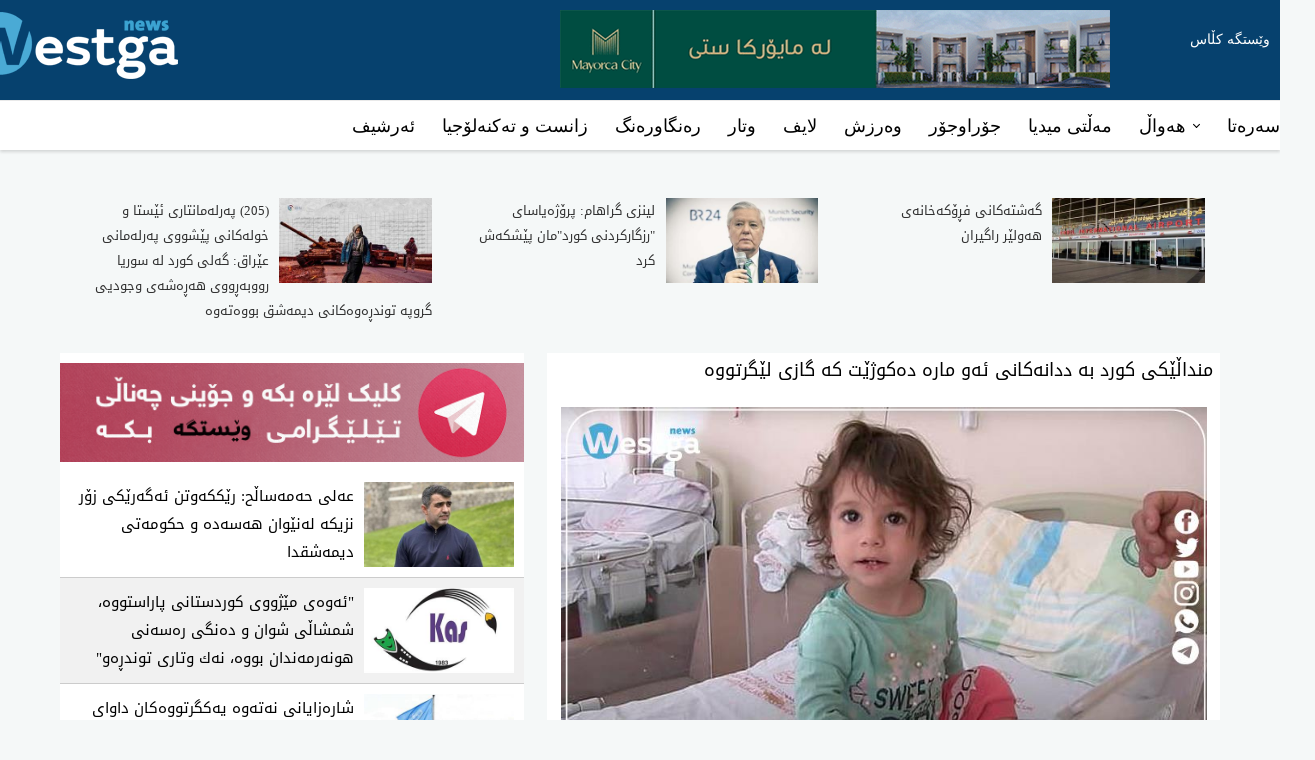

--- FILE ---
content_type: text/html; charset=utf-8
request_url: https://westganews.net/dreja.aspx?=hewal&jmara=116395&Jor=1
body_size: 13629
content:
<!DOCTYPE html PUBLIC "-//W3C//DTD XHTML 1.0 Transitional//EN" "http://www.w3.org/TR/xhtml1/DTD/xhtml1-transitional.dtd">
<html xmlns="http://www.w3.org/1999/xhtml">


<head>
    


<title>منداڵێکی کورد بە ددانەکانی ئەو مارە دەکوژێت کە گازی لێگرتووە </title>
<meta property="og:image" content="https://www.westganews.net/imgnews/15820222322800_olmslm1l.jpg" />
<meta property="og:image:url" content="https://www.westganews.net/imgnews/15820222322800_olmslm1l.jpg" />
<meta property="og:title" content="منداڵێکی کورد بە ددانەکانی ئەو مارە دەکوژێت کە گازی لێگرتووە " />
<meta property="og:site_name" content="westganews.net" />
<meta property="og:url" content="https://www.westganews.net/dreja.aspx?=hewal&jmara=116395&Jor=1" />
<meta property="og:description" content="westga news" />
<meta property="fb:admins" content="araz.westga.net" />
     <meta name="twitter:image:src" content="https://www.westganews.net/imgnews/15820222322800_olmslm1l.jpg"/>
    <meta name="twitter:title" content='منداڵێکی کورد بە ددانەکانی ئەو مارە دەکوژێت کە گازی لێگرتووە '/>
<meta property="og:image:width" content="660"/> 
<meta property="og:image:height" content="405"/> 

    

            <meta content="text/html; charset=utf-8" http-equiv="Content-Type" />
    <meta content="initial-scale=1.0, width=device-width, maximum-scale=1.0, user-scalable=no" name="viewport" />
    <script src="https://code.jquery.com/jquery-latest.min.js" type="text/javascript"></script>
    <meta name="alexaVerifyID" content="W4k211VOVGrlgEB7dR_jkVQutYE" />
        <link href="img/favicon.png" rel="shortcut icon" type="image/x-icon" />
                <link href="StyleSheet33.css" rel="stylesheet" type="text/css" />


    <script src="https://westganews.net/style/script.js" type="text/javascript"></script>
<!-- Start Alexa Certify Javascript -->
<script type="text/javascript">
_atrk_opts = { atrk_acct:"JJ8Pm1aMp4Z3uG", domain:"westganews.net",dynamic: true};
(function() { var as = document.createElement('script'); as.type = 'text/javascript'; as.async = true; as.src = "https://certify-js.alexametrics.com/atrk.js"; var s = document.getElementsByTagName('script')[0];s.parentNode.insertBefore(as, s); })();
</script>
<noscript><img src="https://certify.alexametrics.com/atrk.gif?account=JJ8Pm1aMp4Z3uG" style="display:none" height="1" width="1" alt="" /></noscript>
<!-- End Alexa Certify Javascript -->  
   <!-- Global site tag (gtag.js) - Google Analytics -->
<script async src="https://www.googletagmanager.com/gtag/js?id=UA-67414694-2"></script>
<script>
  window.dataLayer = window.dataLayer || [];
  function gtag(){dataLayer.push(arguments);}
  gtag('js', new Date());

  gtag('config', 'UA-67414694-2');
</script>

    <style type="text/css">
        @font-face {
            font-family: 'Droid1';
            font-style: normal;
            font-weight: 400;
            src: url(ff/DroidNaskh-Regular.eot);
            src: url(ff/DroidNaskh-Regular.eot?#iefix) format('embedded-opentype'), url(ff/DroidNaskh-Regular.woff2) format('woff2'), url(ff/DroidNaskh-Regular.woff) format('woff'), url(ff/DroidNaskh-Regular.ttf) format('truetype');
        }

        @font-face {
            font-family: 'Droid2';
            font-style: normal;
            font-weight: 700;
            src: url(ff/DroidNaskh-Bold.eot);
            src: url(ff/DroidNaskh-Bold.eot?#iefix) format('embedded-opentype'), url(ff/DroidNaskh-Bold.woff2) format('woff2'), url(ff/DroidNaskh-Bold.woff) format('woff'), url(ff/DroidNaskh-Bold.ttf) format('truetype');
        }


        @font-face {
            font-family: "west1";
            src: url('new/lvin-Reg.eot');
            src: url('new/lvin-Reg.eot?#iefix') format('embedded-opentype'), url('new/lvin-Reg.svg#NRT Reg') format('svg'), url('new/lvin-Reg.woff') format('woff'), url('new/lvin-Reg.ttf') format('truetype');
            font-weight: normal;
            font-style: normal;
        }

        @font-face {
            font-family: "west2";
            src: url('new/lvin-Bd.eot');
            src: url('new/lvin-Bd.eot?#iefix') format('embedded-opentype'), url('new/lvin-Bd.svg#NRT Bold') format('svg'), url('new/lvin-Bd.woff') format('woff'), url('new/lvin-Bd.ttf') format('truetype');
            font-weight: normal;
            font-style: normal;
        }


        @font-face {
            font-family: 'west3';
            font-style: normal;
            font-weight: 400;
            src: url(new2/DroidKufi-Regular.eot);
            src: url(new2/DroidKufi-Regular.eot?#iefix) format('embedded-opentype'), url(new2/DroidKufi-Regular.woff2) format('woff2'), url(new2/DroidKufi-Regular.woff) format('woff'), url(new2/DroidKufi-Regular.ttf) format('truetype');
        }

        @font-face {
            font-family: 'west4';
            font-style: normal;
            font-weight: 700;
            src: url(new2/DroidKufi-Bold.eot);
            src: url(new2/DroidKufi-Bold.eot?#iefix) format('embedded-opentype'), url(new2/DroidKufi-Bold.woff2) format('woff2'), url(new2/DroidKufi-Bold.woff) format('woff'), url(new2/DroidKufi-Bold.ttf) format('truetype');
        }


        .BB {
            display:none;
           
        }

body {
    margin: 0;
    padding: 0;
    font-family: wisha3;
    font-weight: 400;
    font-style: normal;
    direction: rtl;
    background-color: #f5f8f8
}

        h1, h2, h3, h4, h5, h6, p {
            margin: 0px;
            padding: 0px;
        }
                 a:link    {text-decoration:none;}
a:visited {text-decoration:none;}
 a:hover   {text-decoration:none;}

        ul, ol, li {
            list-style: none;
            margin: 0px;
            padding: 0px;
        }

        .clearfix {
            clear: both;
        }

     
.top {
    display: block;
    height: 150px;
    position: relative;
    z-index: 2;
    background:#fff;
    box-shadow: 0 2px 3px rgba(0,0,0,.14);
}

.topc {
    display: block;
    height: 100px;
    border-bottom: 1px solid #e9e9e9;
     background:#06416e;
}

.logo {
    height: 77px;
    padding-top: 7px;
    text-align: left;
    float:left;
}

    .logo img {
        width: 100%
    }

.nav {
    position: absolute;
    right: 0;
    top: 25px;
    width: 100px;
    float:right;
    
}

    .nav a {
        font-weight: 400;
        font-size: 14px;
        line-height: 30px;
        text-align: right;
        color: #fff;
        padding-right: 10px;
        font-family: wisha3
    }

.wrapper {
    width: 1315px;
    margin: 0 auto;
    position: relative
}

.content {
    width: 1315px;
    margin: 0 auto;
    position: relative
}
 .rekk1{
   float:right;
width: 49%;
}
.rekk2{
   float:left;
width: 49%;
}

        .REKLAM {
        float:right;
             padding-top:10px;
             padding-right:170px;
        }

.mam{
margin:15px auto;padding:0;width:1160px
}


        .base_outer {
            width:1100px;margin:0 auto;padding:0
        }
        .breaking_news .item .news_type{padding:0 20px;background:#000;color:#ff0;float:right}.breaking_news .item a{padding:0 20px;text-shadow:1px 1px 1px #dcdbd7;direction:rtl}
       .breaking_news .item{height:40px;overflow:hidden;margin-bottom:10px;background:#ff0;border-radius:5px;-moz-border-radius:5px;-webkit-border-radius:5px;direction:rtl;text-align:right}
       .breaking_news .item span,    .breaking_news .item a{display:inline-block;line-height:40px;font-weight:700;font-size:22px;font-family:"Roboto Condensed","Trebuchet MS",Helvetica;direction:rtl;float:right
        }
           .blink,blink{animation:blink 1s steps(5,start) infinite;-webkit-animation:blink 1s steps(5,start) infinite}@keyframes blink{to{visibility:hidden}}@-webkit-keyframes blink{to{visibility:hidden}}                                                                
                                       






                          .REKLAM2 {
            float:none;
            margin-top:10px;
            width:100%;
            display:none;
            
        }

.REKLAM2 img {
            float:none;
            margin-top:10px;
            width:100%;
            display:none;

            
        }

.rekkz{            float:none;
            margin-top:10px;
            width:100%;
            }

.rekkz img {
          margin-bottom:10px;
          
            width:100%;}

     

        .main {
            width: 1160px;
            margin: 0 auto;
            padding: 0;
        }

        .Left {
            width: 40%;
            float: left;
            background-color: #fff;
            margin-top: 15px;
        }

        .Right {
            width: 58%;
            float: right;
            background-color: #fff;
            margin-top: 15px;
        }
            .Right img {
                width:98%;
                margin-right:1%;
            }

        .wtar-content {
            display: block;
        }

            .wtar-content li {
                width: 100%;
                padding: 10px 0px;
                border-bottom: 1px #cccccc solid;
                vertical-align: top;
                height: 85px;
            }

                .wtar-content li img {
                    float: right;
                    margin-right: 10px;
                    width: 150px;
                    height: 85px;
                    border: 0px;
                }

                .wtar-content li h2 {
                    font-family: west3;
                    font-weight: normal;
                    display: block;
                    font-size: 11pt;
                    margin-left: 3px;
                    margin-right: 170px;
                }

                .wtar-content li a {
                    color: #000;
                    text-decoration: none;
                }

                    .wtar-content li a:hover {
                        color: #000;
                    }

                .wtar-content li:last-child {
                    border-bottom: 1px #cccccc solid;
                }

        li.ut {
            background-color: #f1f1f1;
        }

        .news {
            width: 98%;
            vertical-align: top;
            display: block;
            padding: 1%;
        }

            .news span {
                background-color: #bf0a30;
                padding: 2px 10px;
                color: white;
                font-size: 12px;
            }

        .news-1 {
            width: 100%;
            position: relative;
        }

            .news-1 img {
                width: 100%;
                border: 0px;
            }

            .news-1 div {
                position: absolute;
                bottom: 0px;
                width: 100%;
                background-image: url('bgdot1.png');
            }

                .news-1 div h2 {
                    width: 96%;
                    padding: 2%;
                    font-family: 'west3';
                    font-weight: normal;
                }

            .news-1 p {
                margin: 20px 0px 0px 0px;
                font-size: 14px;
                color: #666;
                line-height: 26px;
            }

            .news-1 a {
                color: #fff;
            }

                .news-1 a:hover {
                    color: #000;
                }

        .manshet2 {
            display: block;
            margin-bottom: 20px;
        }

            .manshet2 ul {
                display: block;
                margin-top: 1px;
            }

                .manshet2 ul li {
                    display: inline-block;
                    float: right;
                    width: 48%;
                    margin-left: 1%;
                    margin-right: 1%;
                    margin-bottom: 10px;
                }

                    .manshet2 ul li img {
                        display: block;
                        width: 100%;
                        border: 0px;
                    }

                    .manshet2 ul li h2 {
                        font-size: 10pt;
                        font-family: west3;
                        font-weight: normal;
                        line-height: 24px;
                        background-color: #eeeeee;
                        height: 50px;
                    }

                    .manshet2 ul li a {
                        color: #333;
                        text-decoration: none;
                    }

                        .manshet2 ul li a:hover {
                            color: #b60100;
                        }

                    .manshet2 ul li h2 span {
                        margin-top: 5px;
                        margin-right: 5px;
                    }


.REKLAM3{
width: 1160px;
	margin: 20px auto;
}



.manshet3m {
	width: 1100px;
	margin: 0px auto;
      padding:0;
      height:110px
}
.manshet3mm ul {
	display: block;
}
.manshet3m ul li {
	display: inline-block;
	float: right;
	width: 31%;
	
	height: 76px;
	margin-left: 15px;
	padding-left: 10px;
    text-decoration:none
}
.manshet3m ul li:last-child {
	border: 0px;
}
.manshet3m ul li img {
	width: 350px;
	height: 100px;
	border: 0px;
	float: right;
	margin-left: 10px;
}
.manshet3m ul li h2 {
	font-size: 12px;
	line-height: 24px;
	font-family: 'westga';
	font-weight: normal;
    text-decoration:none
}
.manshet3m ul li a {
	color: #004276;
}
.manshet3m ul li a:hover {
	color: #AA0022;
    text-decoration:none
}













        .manshet3 {
            display: block;
            margin-bottom: 20px;
        }

            .manshet3 ul {
                display: block;
                margin-top: 1px;
            }

                .manshet3 ul li {
                    display: inline-block;
                    float: right;
                    width: 48%;
                    margin-left: 1%;
                    margin-right: 1%;
                    margin-bottom: 10px;
                }

                    .manshet3 ul li img {
                        display: block;
                        width: 100%;
                        border: 0px;
                    }

                    .manshet3 ul li h2 {
                        font-size: 10pt;
                        font-family: west3;
                        font-weight: normal;
                        line-height: 24px;
                        background-color: #5c2d91;
                        height: 50px;
                    }

                    .manshet3 ul li a {
                        color: #fff;
                        text-decoration: none;
                    }

                        .manshet3 ul li a:hover {
                            color: #fff;
                        }

                    .manshet3 ul li h2 span {
                        margin-top: 5px;
                        margin-right: 5px;
                    }





.man3 {
    width: 1160px;
    text-align: center;
    margin: 0 auto;
    margin-top:15px;
    display: flex;

}


    .man3 div {
        width: 33.3%;
        text-align: right;
        margin: 0;
        padding: 0;
        float:right;
        margin-left:1.5%;
        padding: 15px;
    }

        .man3 div img {
            width: 45%;
            height: auto;
            float: right;
            margin-left: 3%;
        }

        
            .man3 div  a {
                font-family: west3;
                color: #323232;
                text-decoration: none;
                font-size:13px;
            }

                .man3 div  a:hover {
                    color: #000000;
                }







.man4 {
    width: 1160px;
    text-align: center;
    margin: 0 auto;
    margin-top:15px;
    display: flex;

}


    .man4 div {
        width: 33.3%;
        text-align: right;
        margin: 0;
        padding: 0;
        float:right;
        margin-left:1.5%;
        padding: 15px;
    }

        .man4 div img {
            width: 100%;
            height: auto;
            float: right;
            margin-left: 3%;
        }

        
            .man4 div  a {
                font-family: west3;
                color: #323232;
                text-decoration: none;
                font-size:13px;
            }

                .man4 div  a:hover {
                    color: #000000;
                }









.man41 {
    width: 1160px;
    text-align: center;
    margin: 0 auto;
    margin-top:15px;
    display: flex;

}


    .man41 div {
        width: 100%;
        text-align: right;
        margin: 0;
        padding: 0;
        float:right;
        padding: 15px;
    }

        .man41 div img {
            width: 100%;
            height: auto;
            float: right;
        }

        
            .man41 div  a {
                font-family: west3;
                color: #323232;
                text-decoration: none;
                font-size:13px;
            }

                .man41 div  a:hover {
                    color: #000000;
                }




.detail h1 {

    font-family:west3;
    font-weight: 400;
    margin-bottom: 20px;
font-size:18px;



}



        .video {
            background-color: #fff;
        }

        .tvideo {
            margin-right: 10px;
        }



        .footer {
            display: block;
            background: #1b1c21;
            padding: 20px 0px;
            border-top: 1px #eee solid;
            margin-top: 15px;
        }

        .footer-wrapper {
            width: 1160px;
            margin: 0px auto;
        }

        .footer-section {
            width: 16%;
            vertical-align: top;
            float: right;
            display: inline-block;
            padding: 20px;
            color: #fff;
        }

            .footer-section h2 {
                font-family: 'west3';
                font-weight: bold;
                display: block;
                color: #fff;
                margin-bottom: 10px;
            }

            .footer-section p {
                color: #fff;
                font-size: 14px;
            }

            .footer-section ul {
                display: block;
            }

                .footer-section ul li {
                    display: block;
                    font-size: 14px;
                    padding: 2px 0px;
                    font-weight: bold;
                }

                    .footer-section ul li a {
                        color: #fff;
                        text-decoration: none;
                    }

                        .footer-section ul li a:hover {
                            text-decoration: underline;
                        }

        .man1 {
            font-family:west3;
            font-size:16pt;
           
        }


        .moreimg {
            width:100%;
        }
                .moreimg img {
            width:98%;
            margin-right:1%;
        }

        .detail {
            width:98%;
            margin-right:1%;
            font-family:west3;
            font-size:12pt;
            text-align:justify;
        }
        .addthis_native_toolbox {
            margin-top:10px;
        }
        .sport {
            color:#b60100;
            font-family:west3;
            font-size:15px;
            font-weight:bold;

        }


@media only screen and (max-width:1024px) {
    .wrapper {
        width: 1024px
    }

    .content {
        width: 1024px
    }


    .top {
        height: 60px;
    }

    .topc {
        height: 60px
    }

    .logo {
        width: 100px;
        position: relative;
        z-index: 10;
        padding-top: 6px
    }
    .right {
    width: 100%;
    float: none;
}
.left {
    width: 100%;
    float: none;
        padding-top:20px;
        clear:both;

}
.news6 {
    display: block;
        padding-top:20px;
        clear:both;
        width:100%;
        float:none;

}
      .warzsh {
float:none;
width:100%;
        }
             .main3div2 {
            float:none;
            width:100%;
        }
                     .news6content ul li {
            width: 49%;
            height: 270px;
            overflow: hidden;
            margin-bottom: 10px;
                                          border:1px solid #f0f0f0;box-shadow:1px 1px 5px #eee ;filter:progid:DXImageTransform.Microsoft.Shadow(color='#bbbbbb', Direction=135, Strength=1)\9;background-color:#FFF;
        }
}





        @media only screen and (max-width: 920px) {


                    .nav1 {
height: 33px;border: solid 1px #ccc;background:url(s.png) repeat-x 0 -391px;font-weight: bold;border-radius: 3px;text-decoration:none;            width: 100%;
            margin: 0 auto;
            padding: 0;
        }

            .man3 {
    width: 100%;
    text-align: center;
    margin: 0 auto;
    margin-top:15px;
    display: flex;

}

            
        .man3 div img {
display:none;
        }

    

            .Topc {
                width: 100%;
                margin: 0 auto;
                padding: 0;
            }

            .Headc {
                background-color: #fff;
                height: 116px;
                margin: 0 auto;
                padding: 0;
                width: 100%;
            }

            .main {
                width: 100%;
                margin: 0 auto;
                padding: 0;
            }

            .footer-wrapper {
                width: 100%;
                margin: 0px auto;
            }

            
        .base_outer {
            width:100%;margin:20px auto;padding:0;height:auto;
        }
        .breaking_news .item .news_type{padding:0 20px;background:#000;color:#ff0;float:right}.breaking_news .item a{padding:0 20px;text-shadow:1px 1px 1px #dcdbd7;direction:rtl}
       .breaking_news .item{height:auto;margin-bottom:10px;background:#ff0;border-radius:5px;-moz-border-radius:5px;-webkit-border-radius:5px;direction:rtl;text-align:right}
       .breaking_news .item span,    .breaking_news .item a{display:inline-block;line-height:40px;font-weight:700;font-size:22px;font-family:"Roboto Condensed","Trebuchet MS",Helvetica;direction:rtl;float:right
        }
           .blink,blink{animation:blink 1s steps(5,start) infinite;-webkit-animation:blink 1s steps(5,start) infinite}@keyframes blink{to{visibility:hidden}}@-webkit-keyframes blink{to{visibility:hidden}}                                                                
                    


        }


        @media only screen and (max-width: 650px) {


.REKLAM3{
width: 100%;
	margin: 20px auto;
}
            
            .base_outer {
            width:100%;margin:20px auto;padding:0;height:auto;
        }
        .breaking_news .item .news_type{padding:0 20px;background:#000;color:#ff0;float:right}.breaking_news .item a{padding:0 20px;text-shadow:1px 1px 1px #dcdbd7;direction:rtl}
       .breaking_news .item{height:auto;margin-bottom:10px;background:#ff0;border-radius:5px;-moz-border-radius:5px;-webkit-border-radius:5px;direction:rtl;text-align:right}
       .breaking_news .item span,    .breaking_news .item a{display:inline-block;line-height:40px;font-weight:700;font-size:22px;font-family:"Roboto Condensed","Trebuchet MS",Helvetica;direction:rtl;float:right
        }
           .blink,blink{animation:blink 1s steps(5,start) infinite;-webkit-animation:blink 1s steps(5,start) infinite}@keyframes blink{to{visibility:hidden}}@-webkit-keyframes blink{to{visibility:hidden}}                                                                
                    



            
    .man3 {
    display: none;

}


    .man3 div {
        width: 96%;
        text-align: right;
        background: #f6f6f6;
        margin: 0 0 1% 0;
        padding: 0;
        float:none;
        margin-left:0%;
        padding: 2%;
        border-right:3px solid #b60100;

    }

            .Right {
                width: 99%;
                float: none;
                background-color: #fff;
                margin-top: 15px;
            }

            .Left {
                width: 99%;
                float: none;
                background-color: #fff;
                margin-top: 15px;
            }




.manshet3m {
	width: 100%;
	margin: 0px auto;
      padding:0;
     height: 310px;
}
.manshet3mm ul {
	display: block;
}
.manshet3m ul li {
	display: inline-block;
	float: right;
	width: 100%;
	
	height: 110px;
	margin-left: 0px;
	padding-left: 0px;
    text-decoration:none
}
.manshet3m ul li:last-child {
	border: 0px;
}
.manshet3m ul li img {
	width: 100%;
	height: 100px;
	border: 0px;
	float: none;
	margin-left: 0px;
}
.manshet3m ul li h2 {
	font-size: 12px;
	line-height: 24px;
	font-family: 'westga';
	font-weight: normal;
    text-decoration:none
}
.manshet3m ul li a {
	color: #004276;
}
.manshet3m ul li a:hover {
	color: #AA0022;
    text-decoration:none
}

.rekk1{
   float:none;
width: 100%;
}
.rekk2{
   float:none;
width: 100%;
}

        }







        @media only screen and (max-width: 420px) {
.rekk1{
   float:none;
width: 100%;
}
.rekk2{
   float:none;
width: 100%;
}
              .wrapper {
        width: 94%
    }

    .content {
        width: 94%
    }
        .menu {
            right:0;
           z-index:10;
            top:0;
            position:absolute;
        }
        .nav {
            right:50px
        }

.detail h1 {

    font-family:west3;
    font-weight: 400;
    margin-bottom: 20px;
font-size:16px;



}

                   .base_outer {
            width:100%;margin:20px auto;padding:0;height:auto;
        }
        .breaking_news .item .news_type{padding:0 20px;background:#000;color:#ff0;float:right}.breaking_news .item a{padding:0 20px;text-shadow:1px 1px 1px #dcdbd7;direction:rtl}
       .breaking_news .item{height:auto;overflow:hidden;margin-bottom:10px;background:#ff0;border-radius:5px;-moz-border-radius:5px;-webkit-border-radius:5px;direction:rtl;text-align:right}
       .breaking_news .item span,    .breaking_news .item a{display:inline-block;line-height:40px;font-weight:700;font-size:18px;font-family:"Roboto Condensed","Trebuchet MS",Helvetica;direction:rtl;float:right
        }
           .blink,blink{animation:blink 1s steps(5,start) infinite;-webkit-animation:blink 1s steps(5,start) infinite}@keyframes blink{to{visibility:hidden}}@-webkit-keyframes blink{to{visibility:hidden}}                                                                
                    


       

.manshet3m {
	width: 100%;
	margin: 0px auto;
      padding:0;
     height: 310px;
}
.manshet3mm ul {
	display: block;
}
.manshet3m ul li {
	display: inline-block;
	float: right;
	width: 100%;
	
	height: 110px;
	margin-left: 0px;
	padding-left: 0px;
    text-decoration:none
}
.manshet3m ul li:last-child {
	border: 0px;
}
.manshet3m ul li img {
	width: 100%;
	height: 100px;
	border: 0px;
	float: none;
	margin-left: 0px;
}
.manshet3m ul li h2 {
	font-size: 12px;
	line-height: 24px;
	font-family: 'westga';
	font-weight: normal;
    text-decoration:none
}
.manshet3m ul li a {
	color: #004276;
}
.manshet3m ul li a:hover {
	color: #AA0022;
    text-decoration:none
}














.man41 {
    width: 100%;
    text-align: center;
    margin: 0 auto;
    margin-top:15px;
    display: flex;

}


    .man41 div {
        width: 100%;
        text-align: right;
        margin: 0;
        padding: 0;
        float:none;
        margin-left:0%;
        padding: 15px;
    }

        .man41 div img {
            width: 100%;
            height: auto;
            float: none;
            margin-left: 0%;
        }

        
            .man41 div  a {
                font-family: west3;
                color: #323232;
                text-decoration: none;
                font-size:13px;
            }

                .man41 div  a:hover {
                    color: #000000;
                }














            

.man4 {
    width: 100%;
    text-align: center;
    margin: 0 auto;
    margin-top:15px;
    display: flex;

}


    .man4 div {
        width: 100%;
        text-align: right;
        margin: 0;
        padding: 0;
        float:none;
        margin-left:0%;
        padding: 15px;
    }

        .man4 div img {
            width: 100%;
            height: auto;
            float: none;
            margin-left: 0%;
        }

        
            .man4 div  a {
                font-family: west3;
                color: #323232;
                text-decoration: none;
                font-size:13px;
            }

                .man4 div  a:hover {
                    color: #000000;
                }










            .logo {
                width:100px
            }
            
        .Head {
            background-color: #fff;
            height: 130px;
        }

        .Headc {
            background-color: #fff;
            height: 130px;
            margin: 0 auto;
            padding: 0;
            width: 100%;
        }

                    .REKLAM {
            float:none;
            margin-top:10px;
            width:100%;
            display:none;
            
        }

.REKLAM img {
            float:none;
            margin-top:10px;
            width:100%;
            display:none;
            
        }



.mam{
margin:15px auto;padding:0;width:100%; display:none;
}

.mam img {
            float:none;
            margin-top:10px;
            width:100%;
           
            
        }

                  .REKLAM2 {
            float:none;
            margin-top:10px;
            width:100%;
            display:block;
            
            
        }

.REKLAM2 img {
            float:none;
            margin-top:10px;
            width:100%;
                        display:block;

            
        }

            .Right {
                width: 96%;
                float: none;
                background-color: #fff;
                margin-top: 15px;
margin-right:10px;
            }

            .Left {
                width: 99%;
                float: none;
                background-color: #fff;
                margin-top: 15px;
            }

            .manshet2 {
                display: block;
                height: 200px;
                margin-bottom: 20px;
            }

                .manshet2 ul {
                    display: block;
                    margin-top: 1px;
                }

                    .manshet2 ul li {
                        display: inline-block;
                        float: right;
                        width: 98%;
                        margin-left: 1%;
                        margin-right: 1%;
                    }

                 

                        .manshet2 ul li img {
                            display: block;
                            width: 100%;
                            border: 0px;
                        }

                        .manshet2 ul li h2 {
                            font-size: 15px;
                            font-family: west3;
                            font-weight: normal;
                            line-height: 24px;
                            background-color: #eeeeee;
                            height: 50px;
                        }

                        .manshet2 ul li a {
                            color: #333;
                            text-decoration: none;
                        }

                            .manshet2 ul li a:hover {
                                color: #b60100;
                            }

                        .manshet2 ul li h2 span {
                            margin-top: 5px;
                            margin-right: 5px;
                        }

            .wtar-content li img {
                float: right;
                margin-right: 10px;
                width: 120px;
                height: 85px;
                border: 0px;
            }

            .wtar-content li h2 {
                font-family: west3;
                font-weight: normal;
                display: block;
                font-size: 10pt;
                margin-left: 3px;
                margin-right: 150px;
                text-align: right;
            }

            .manshet3 {
                display: block;
                margin-bottom: 20px;
            }

                .manshet3 ul {
                    display: block;
                    margin-top: 1px;
                }

                    .manshet3 ul li {
                        display: inline-block;
                        float: right;
                        width: 98%;
                        margin-left: 1%;
                        margin-right: 1%;
                        margin-bottom: 10px;
                    }

                        .manshet3 ul li img {
                            display: block;
                            width: 100%;
                            border: 0px;
                        }

                        .manshet3 ul li h2 {
                            font-size: 10pt;
                            font-family: west3;
                            font-weight: normal;
                            line-height: 24px;
                            background-color: #5c2d91;
                            height: 50px;
                        }

                        .manshet3 ul li a {
                            color: #fff;
                            text-decoration: none;
                        }

                            .manshet3 ul li a:hover {
                                color: #fff;
                            }

                        .manshet3 ul li h2 span {
                            margin-top: 5px;
                            margin-right: 5px;
                        }
        }







    </style>
    <script type="text/javascript" src="//s7.addthis.com/js/300/addthis_widget.js#pubid=ra-564c955675096306" async="async"></script>
    <script>    (function () {
        var _fbq = window._fbq || (window._fbq = []);
        if (!_fbq.loaded) {
            var fbds = document.createElement('script');
            fbds.async = true;
            fbds.src = '//connect.facebook.net/en_US/fbds.js';
            var s = document.getElementsByTagName('script')[0];
            s.parentNode.insertBefore(fbds, s);
            _fbq.loaded = true;
        }
    })();
        window._fbq = window._fbq || [];
        window._fbq.push(['track', '697343657063488', { 'value': '0.00', 'currency': 'USD' }]);
</script>
</head>
<body>
     <div id="fb-root"></div>
<script>    (function (d, s, id) {
        var js, fjs = d.getElementsByTagName(s)[0];
        if (d.getElementById(id)) return;
        js = d.createElement(s); js.id = id;
        js.src = "//connect.facebook.net/en_US/all.js#xfbml=1";
        fjs.parentNode.insertBefore(js, fjs);
    }(document, 'script', 'facebook-jssdk'));</script>


<script>
    window.fbAsyncInit = function () {
        FB.init({
            appId: '1005570636147920',
            xfbml: true,
            version: 'v2.9'
        });
        FB.AppEvents.logPageView();
    };

    (function (d, s, id) {
        var js, fjs = d.getElementsByTagName(s)[0];
        if (d.getElementById(id)) { return; }
        js = d.createElement(s); js.id = id;
        js.src = "//connect.facebook.net/en_US/sdk.js";
        fjs.parentNode.insertBefore(js, fjs);
    }(document, 'script', 'facebook-jssdk'));
</script>


    <form method="post" action="./dreja.aspx?=hewal&amp;jmara=116395&amp;Jor=1" id="form1">
<div class="aspNetHidden">
<input type="hidden" name="__VIEWSTATE" id="__VIEWSTATE" value="/wEPDwUKMjA3MTExOTM4Nw9kFgJmD2QWBAIBDxYCHgtfIUl0ZW1Db3VudAIBFgJmD2QWAmYPFQhw2YXZhtiv2KfatduO2qnbjCDaqdmI2LHYryDYqNuVINiv2K/Yp9mG25Xaqdin2YbbjCDYptuV2Ygg2YXYp9ix25Ug2K/bldqp2YjamNuO2Kog2qnblSDar9in2LLbjCDZhNuO2q/[base64]/Yp9iy24wg2YTbjtqv2LHYqtmI2YjblSAGMTE2Mzk1ATEbMTU4MjAyMjIzMjI4MDBfb2xtc2xtMWwuanBncNmF2YbYr9in2rXbjtqp24wg2qnZiNix2K8g2KjblSDYr9iv2KfZhtuV2qnYp9mG24wg2KbbldmIINmF2KfYsduVINiv25XaqdmI2pjbjtiqINqp25Ug2q/[base64]/Zh+KAjNi02KrZh+KAjNmD2KfZhtuM4oCMINmB2pXbhtmD2YfigIzYrtin2YbZh+KAjNuM4oCMINmH2YfigIzZiNmE247YsSDYsdin2q/bjNix2KfZhmQCAQ9kFgJmDxUEBjE1MDEzNgExHjI5MTIwMjYxMTI2MzUwX2FmZHZzZGZoam5tLmpwZ3PZhNuM2YbYstuMINqv2LHYp9mH2KfZhTog2b7YsduG2pjZh+KAjNuM2KfYs9in24zigIwgItix2LLar9in2LHZg9ix2K/[base64]/Zh+KAjNmE24wg2YPZiNix2K8g2YTZh+KAjCDYs9mI2LHbjNinINix2YjZiNio2YfigIzaldmI2YjbjCDZh9mH4oCM2pXZh+KAjNi02YfigIzbjCDZiNis2YjYr9uM24wg2q/YsdmI2b7Zh+KAjCDYqtmI2YbYr9qV2YfigIzZiNmH4oCM2YPYp9mG24wg2K/bjNmF2YfigIzYtNmCINio2YjZiNmH4oCM2KrZh+KAjNmI2YfigIwgZAIFDw8WAh4HVmlzaWJsZWhkFgICAQ8WAh8AZmQCBw8WAh8AAgEWAmYPZBYCZg8VBXDZhdmG2K/Yp9q1247aqduMINqp2YjYsdivINio25Ug2K/Yr9in2Ybbldqp2KfZhtuMINim25XZiCDZhdin2LHblSDYr9uV2qnZiNqY247YqiDaqduVINqv2KfYstuMINmE247ar9ix2KrZiNmI25UgGzE1ODIwMjIyMzIyODAwX29sbXNsbTFsLmpwZy/ZhdmG2K/Yp9q125Ug2KrbldmF25XZhiDYr9mI2Ygg2LPYp9q12KfZhtuV2qnblfASPHNwYW4gc3R5bGU9ImZvbnQtd2VpZ2h0OiBib2xkOyI+2Yjbjtiz2Krar9mH4oCM2YbbjNmI2LLZgDxiciAvPg0KCTxiciAvPg0KCdmE25Ug2LHZiNmI2K/Yp9mI247aqduMINmG2KfZhduG2K/YpyDZhNuVINqp2YjYsdiv2LPYqtin2YbbjCDYqNin2qnZiNix2Iwg2YXZhtiv2KfatduO2qnbjCDYqtuV2YXbldmGINiv2YjZiCDYs9in2rUg2K/ZiNin24wg2KbbldmI25XbjCDZhdin2LHbjtqp24wg2pjbldmH2LHYp9mI24wg2b7bjtmI25XbjCDYr9uV2K/Yp9iq2Iwg2Krbhtq125XbjCDYrtuG24wg2YTbjtiv25Xaqdin2KrbldmI25Ug2Ygg2YXYp9ix25XaqduVINio25Ug2K/[base64]/Yp9q125Ug2YTblSDYs9uV2LHbldiq2KfYr9inINmE25Ug2KjYp9iu2obblduMINiv2YjYp9mI25XbjCDZhdin2rXbldqp25XbjNin2YYg24zYp9ix24zbjCDaqdix2K/ZiNmI25XYjCDYrtuO2LLYp9mG25XaqduV24wg2q/ZiNuO24zYp9mGINmE25Ug2YLbjNqY25XbjCDZhdmG2K/Yp9q125XaqduV24wg2KjZiNmI25Ug2qnblSDZhdin2LHbjtqpINqv2KfYstuMINmE247ar9ix2KrZiNmI25UuIDxiciAvPg0KPGJyIC8+DQrYr9mI2KfYqtixINqp25Ug2q/[base64]/ZiNin24wg2LHZiNmI2K/Yp9mI25XaqduVINio25Ug2K7bjtix2KfbjNuMINmF2YbYr9in2rXbldqp25Ug2q/blduM25XZhtix2KfZiNuV2KrblSDZhtuV2K7bhti02K7Yp9mG25Ug2Ygg2YXYp9mI25XbjCAyNCDaqdin2KramNmF247YsSDZhNuVINqY247YsSDahtin2YjYr9uO2LHbjCDZvtiy24zYtNqp2K/YpyDYqNmI2YjbldiMINmE25XZiCDZhdin2Yjbldiv2Kcg2YXZhtiv2KfatduV2qnblSDZhNuVINiv24bYrtuO2qnbjCDYqtuV2YbYr9ix2YjYs9iq24wg2KjYp9i02K/[base64]/bldmI2LHblSDYqNuVINiv25XYs9iq24wg2YXZhtiv2KfatduV2qnbldmF25XZiNuVINio2YjZiNuVINmIINuM2KfYsduM24wg2YTbldqv25XatSDaqdix2K/[base64]/Yp9uMINio24zZhtqv24bZhNuMINiz25XYsSDYqNuVINqp2YjYsdiv2LPYqtin2YbbjCDYqNin2qnZiNixINix2YjZiNuM2K/Yp9mI25XYjCDZhNuVINmG2KfZiNqG25XbjCDYptin2YbYp9iq24bZhNuM2KfbjCDYsduG2pjZh9uV2rXYp9iq2Iwg2qnblSDZhtin2YjbldmG2K/bldqp25XbjCDYtNin2LHbjCDahtuV2YjZhNuM2q/blSDZiCDYqNuV2LTbjtqp24wg2LLbhtix24wg2K/[base64]/Zh+KAjNix247Zg9uM4oCMINiy24bYsSDZhtiy24zZg9mH4oCMINmE2YfigIzZhtuO2YjYp9mGINmH2YfigIzYs9mH4oCM2K/[base64]/[base64]/////D2QCGw8WAh8AAgUWCmYPZBYCZg8VBAYxNTAxMTcBMRoyODEyMDI2MTI2MzUwX3p4ZnZjdmhuLmpwZ6sB2YfZh+KAjNq12YXZh+KAjNiq24zigIwg2b7YtNiq2q/bjNix24zZg9ix2K/ZhiDZhNmH4oCMICLbjNin2LPYp9uMINix2LLar9in2LHZg9ix2K/ZhtuMINmD2YjYsdivIiDZhNmH4oCMINmD24bZhtqv2LHbjtiz24zigIwg2KbZh+KAjNmF2LHbjNmD2Kcg2K/[base64]/Zh+KAjNuM2KfZhtivZAIED2QWAmYPFQQGMTUwMDkwATEdMjcxMjAyNjEwMzAzNTBf2YfbldmI2KfatS5qcGd92YXbjNiv24zYp9uM4oCMINiz2YjYsduMOiDYrdmD2YjZhdmH4oCM2KrbjOKAjCDYs9mI2LHbjNinINmIINmH2YfigIzYs9mH4oCM2K/Zh+KAjCDar9mH4oCM24zYtNiq2YbZh+KAjCDZhNuO2YPar9mH4oCM24zYtNiq2YZkZA4zz5bBOzjkwmZVdsGSnAftnlcP" />
</div>

<div class="aspNetHidden">

	<input type="hidden" name="__VIEWSTATEGENERATOR" id="__VIEWSTATEGENERATOR" value="EFA86F1A" />
	<input type="hidden" name="__EVENTTARGET" id="__EVENTTARGET" value="" />
	<input type="hidden" name="__EVENTARGUMENT" id="__EVENTARGUMENT" value="" />
	<input type="hidden" name="__EVENTVALIDATION" id="__EVENTVALIDATION" value="/wEdAALl+V1D4V1HwYqkAv4/1slyf4XxyC5/OVQ0zy03zkRvEfPfQpVKSRHP+TyWEYsWswjClscW" />
</div>
                                          

      
      
                            
                           
        
        
                

        
        
        
        
        
        
        
        
        
    

        <div class="top">
<div class="topc">
    <div class="wrapper">
    <div class="nav">

<a href="https://www.westganews.net/class/"> وێستگە کڵاس</a>
</div>
   <div class="REKLAM">

     <a href="https://web.facebook.com/MayorcaCity?_rdc=1&_rdr">
            <img alt="" src="rek/13312023.png"/></a>    
       
        

            </div>
    <div class="logo">
<a href="default.aspx">
    <img src="img/LOGOn1.png" alt="" />
    </a>


            
</div>
</div>


</div>

<div class="menu">
<div class="wrapper">
<div id="cssmenu">
<ul>
<li><a href="default.aspx">سەرەتا</a></li>
<li><a href="#link">هەواڵ</a>
<ul>
<li><a href="bash.aspx?jor=1">کوردستان</a></li>
<li><a href="bash.aspx?jor=2">عیراق</a></li>
<li><a href="bash.aspx?jor=3">جیهان</a></li>
    <li><a href="bash.aspx?jor=8">ئابوری</a></li>

</ul>
</li>
<li><a href="bash.aspx?jor=1002">مەڵتی میدیا</a></li>
<li><a href="bash.aspx?jor=4">جۆراوجۆر</a></li>
<li><a href="sport">وەرزش</a></li>
<li><a href="style">لایف</a></li>
<li><a href="wtar.aspx">وتار</a></li>
    <li><a href="bash.aspx?jor=7">رەنگاورەنگ</a></li>
    <li><a href="bash.aspx?jor=9">زانست و تەکنەلۆجیا</a></li>
<li><a href="archive.aspx">ئەرشیف</a></li>

</ul>
</div>
</div>
</div>

        </div>
<div class="REKLAM2">

     <a href="https://web.facebook.com/MayorcaCity?_rdc=1&_rdr">
            <img alt="" src="rek/13312023.png"/></a>   
       
        

            </div><br>






        

          



    <div class="main">



    <div class="man3">
        
        
        
        <div><a href="dreja.aspx?=hewal&jmara=150137&Jor=1">
            <img alt="" src="imgnews/2912026121350_csgbdgjm.jpg" />گه‌شته‌كانی‌ فڕۆكه‌خانه‌ی‌ هه‌ولێر راگیران</a></div>

        
        
        <div><a href="dreja.aspx?=hewal&jmara=150136&Jor=1">
            <img alt="" src="imgnews/29120261126350_afdvsdfhjnm.jpg" />لینزی گراهام: پرۆژه‌یاسای‌ "رزگاركردنی‌ كورد"مان پێشكه‌ش كرد</a></div>

        
        
        <div><a href="dreja.aspx?=hewal&jmara=150135&Jor=1">
            <img alt="" src="imgnews/29120261059350_sgbvhjnm.jpg" />(205) په‌رله‌مانتاری ئێستا و خوله‌كانی پێشووی په‌رله‌مانی‌ عێراق: گه‌لی كورد له‌ سوریا رووبه‌ڕووی هه‌ڕه‌شه‌ی وجودیی گروپه‌ توندڕه‌وه‌كانی دیمه‌شق بووه‌ته‌وه‌ </a></div>

        


    </div>
  
                     <div class="sp"></div>
                 

        
        <!-- start Left -->

        <div class="Right">

            <div class="detail">
            
           

                       
<h1>منداڵێکی کورد بە ددانەکانی ئەو مارە دەکوژێت کە گازی لێگرتووە </h1>




        <img alt="" src="imgnews/15820222322800_olmslm1l.jpg" />
                <div style="font-size:9pt">‌منداڵە تەمەن دوو ساڵانەکە</div>

        <br />
        <!-- Go to www.addthis.com/dashboard to customize your tools -->
<div class="addthis_native_toolbox"></div>

        <p>
          <span style="font-weight: bold;">وێستگه‌نیوزـ<br />
	<br />
	لە رووداوێکی نامۆدا لە کوردستانی باکور، منداڵێکی تەمەن دوو ساڵ دوای ئەوەی مارێکی ژەهراوی پێوەی دەدات، تۆڵەی خۆی لێدەکاتەوە و مارەکە بە ددانەکانی دەکوژێت. </span><br />
<br />
لەو بارەیەوە میدیا تورکییەکان و میدیا جیهانییەکان ئاماژەیان بەوەکردووە، ئەو منداڵە لە سەرەتادا لە باخچەی دواوەی ماڵەکەیان یاریی کردووە، خێزانەکەی گوێیان لە قیژەی منداڵەکەی بووە کە مارێک گازی لێگرتووە. <br />
<br />
دواتر کە گەیشتوونەتە لای منداڵەکە، بینیویانە مارێکی بەدەمەوەیە کە درێژییەکەی نیو مەتر بووە، دوای ئەوەی مارەکە پێوەی داوە منداڵەکە لە کاردانەوەیدا مارەکەی بە ددانەکانی کوشتووە و تۆڵەی خۆی لێکردووەتەوە.<br />
<br />
لەدوای رووداوەکە بە خێرایی منداڵەکە گەیەنراوەتە نەخۆشخانە و ماوەی 24 کاتژمێر لە ژێر چاودێری پزیشکدا بووە، لەو ماوەدا منداڵەکە لە دۆخێکی تەندروستی باشدا بووە.<br />
<br />
محەمەد هێرکان، باوکی منداڵەکە وتوویەتی، "ئەو کاتەی کچەکەم وای بەسەرهاتووە لەسەر کار بووم، خوا پاراستوویەتی، دراوسێکانم پێیان وتووم کە مارێکی گەورە بە دەستی منداڵەکەمەوە بووە و یاریی لەگەڵ کردووە تا ئەو کاتەی مارەکە پێوەی داوە، دواتریش کچەکەم تۆڵەی خۆی لێکردووەتەوە".<br />
<br />
رووداوەکە لە پارێزگای بینگۆلی سەر بە کوردستانی باکور روویداوە، لە ناوچەی ئاناتۆلیای رۆژهەڵات، کە ناوەندەکەی شاری چەولیگە و بەشێکی زۆری دانیشتووانی ئەو ناوچەیە کورد و زازاکی و چەولیگی و ئەرمەنین. ناوچەیەکی شاخاوییە و رووبار و دەریاچەی هەیە. <br />

        
        </p><br>AM:09:23:16/08/2022 

    
                                <br />
                
                    <div class="moreimg">
                            <img alt="" src="ImageUploads/158202223299454019_5570843766299555_8232980036348512147_n.jpg"   /><br><br>
                        </div>

                                                                            
                    <div class="moreimg">
                            <img alt="" src="ImageUploads/1582022232-40.jpg"   /><br><br>
                        </div>

                                                                            
                    <br />
                
                              <br /><p style="color:#FFf">

          			ئه‌م بابه‌ته 									14708
 جار خوێنراوه‌ته‌وه‌‌ 

          	
</p>

                                                                       
 


<br><br>لێرەوە کۆمێنت بنوسە لە فەیسبوک دەردەکەوێت

<br>






<div id="fb-root"></div>
<script>    (function (d, s, id) {
        var js, fjs = d.getElementsByTagName(s)[0];
        if (d.getElementById(id)) return;
        js = d.createElement(s); js.id = id;
        js.src = "//connect.facebook.net/en_US/all.js#xfbml=1";
        fjs.parentNode.insertBefore(js, fjs);
    }(document, 'script', 'facebook-jssdk'));</script>


<script>
  window.fbAsyncInit = function() {
    FB.init({
      appId      : '1005570636147920',
      xfbml      : true,
      version    : 'v2.7'
    });
  };

  (function(d, s, id){
     var js, fjs = d.getElementsByTagName(s)[0];
     if (d.getElementById(id)) {return;}
     js = d.createElement(s); js.id = id;
     js.src = "//connect.facebook.net/en_US/sdk.js";
     fjs.parentNode.insertBefore(js, fjs);
   }(document, 'script', 'facebook-jssdk'));
</script>



       
                
            <br>
			
            <div class="fb-comments" data-href="http://www.westganews.com/dreja.aspx?=hewal&Jmara=116395&Jor=1" data-width="100%" data-num-posts="50"></div>
    


            </div>
        </div>
        <!-- end Left -->


        <!-- start Right -->

        <div class="Left">



<div class="rekkz">

<a href="https://t.me/westganews">
  
<img src="telgram.png"/></a>

   
   
   


 </div>




            <ul class="wtar-content">
                


                        <li><a href="dreja.aspx?=hewal&jmara=150134&Jor=1">
                            <img alt="" src="imgnews/29120261032350_cgbgfyhjm.jpg"><h2>عه‌لی‌ حه‌مه‌ساڵح: رێككه‌وتن ئه‌گه‌رێكی‌ زۆر نزیكه‌ له‌نێوان هه‌سه‌ده‌ و حكومه‌تی دیمه‌شقدا </h2>
                        </a></li>
                    

                        <li class="ut"><a href="dreja.aspx?=hewal&jmara=150133&Jor=1">
                            <img alt="" src="imgnews/29120261011350_zfcvacxtgb.jpg"><h2>"ئه‌وه‌ی مێژووی كوردستانی پاراستووه‌، شمشاڵی شوان و ده‌نگی ره‌سه‌نی هونه‌رمه‌ندان بووه‌، نه‌ك وتاری توندڕه‌و" </h2>
                        </a></li>
                    


                        <li><a href="dreja.aspx?=hewal&jmara=150132&Jor=1">
                            <img alt="" src="imgnews/2912026943350_080982530.jpg"><h2>شاره‌زایانی نه‌ته‌وه‌ یه‌كگرتووه‌كان داوای گه‌ڕانه‌وه‌ی ئاشتی و مافی مرۆڤ و ئاسایش بۆ ناوچه‌كانی‌ رۆژئاوای‌ كوردستان ده‌كه‌ن </h2>
                        </a></li>
                    
            </ul>
            <div class="clearfix"></div>
                                    
                        
    <select name="ctl00$ContentPlaceHolder1$dd" onchange="javascript:setTimeout(&#39;__doPostBack(\&#39;ctl00$ContentPlaceHolder1$dd\&#39;,\&#39;\&#39;)&#39;, 0)" id="ContentPlaceHolder1_dd" disabled="disabled" class="aspNetDisabled BB" style="color:White;background-color:White;">
	<option selected="selected" value=""></option>

</select>
                        <div class="video">
                <h2 class="tvideo">هەواڵی پەیوەندیدار</h2>
            <div class="manshet3">
                <ul>
                    


                </ul>
            </div>

            </div>


                        <div class="clearfix"></div>
















        <!-- start video -->
<script>
  (function() {
    var cx = '014536199813171662587:2ifqr8luuvq';
    var gcse = document.createElement('script');
    gcse.type = 'text/javascript';
    gcse.async = true;
    gcse.src = 'https://cse.google.com/cse.js?cx=' + cx;
    var s = document.getElementsByTagName('script')[0];
    s.parentNode.insertBefore(gcse, s);
  })();
</script>
<gcse:search></gcse:search>





                        <div class="clearfix"></div>

        <!-- end video -->
                            <h2 class="tvideo"> زۆرترین خوێندراو</h2>


            
            <ul class="wtar-content">
                


                        <li><a href="dreja.aspx?=hewal&jmara=150117&Jor=1">
                            <img alt="" src="imgnews/2812026126350_zxfvcvhn.jpg"><h2>هه‌ڵمه‌تی‌ پشتگیریكردن له‌ "یاسای رزگاركردنی كورد" له‌ كۆنگرێسی‌ ئه‌مریكا ده‌ستی‌ پێكرد </h2>
                        </a></li>
                    


                        <li><a href="dreja.aspx?=hewal&jmara=150116&Jor=1">
                            <img alt="" src="imgnews/28120261120350_2412026252800_GBGVFUHJM.jpg"><h2>شه‌رق ئه‌لئه‌وسه‌ت: نوێنه‌ری ئه‌مریكا هه‌ڕه‌شه‌ی‌ نه‌مانی‌ پشتیوانی‌ له‌ هه‌سه‌ده‌ كردووه‌ </h2>
                        </a></li>
                    


                        <li><a href="dreja.aspx?=hewal&jmara=150137&Jor=1">
                            <img alt="" src="imgnews/2912026121350_csgbdgjm.jpg"><h2>گه‌شته‌كانی‌ فڕۆكه‌خانه‌ی‌ هه‌ولێر راگیران </h2>
                        </a></li>
                    


                        <li><a href="dreja.aspx?=hewal&jmara=150100&Jor=1">
                            <img alt="" src="imgnews/2812026025350_fvcxghbn.jpg"><h2>كه‌شناسی‌ هه‌رێم كه‌ش و هه‌وای‌ دوو رۆژی‌ راگه‌یاند </h2>
                        </a></li>
                    


                        <li><a href="dreja.aspx?=hewal&jmara=150090&Jor=1">
                            <img alt="" src="imgnews/27120261030350_هەواڵ.jpg"><h2>میدیای‌ سوری: حكومه‌تی‌ سوریا و هه‌سه‌ده‌ گه‌یشتنه‌ لێكگه‌یشتن </h2>
                        </a></li>
                    
            </ul>










        </div>
        <!-- end Right -->








    </div>

        <div class="clearfix"></div>


        <div class="footer">



            <div class="footer-wrapper">







                <div class="footer-section">

                    <ul>
                        <li><a href='default.aspx'>سەرەکی</a></li>
                        <li><a href="bash.aspx?jor=1">کوردستانی</a></li>
                        <li><a href="bash.aspx?jor=2">‌‌عیراقی‌</a></li>
                        <li><a href="bash.aspx?jor=3">‌‌جیهانی‌</a></li>
                        <li><a href="bash.aspx?jor=8">‌‌ئابوری‌</a></li>



                    </ul>

                </div>

                <div class="footer-section">

                    <ul>
  

                        <li><a href="bash.aspx?jor=5">راپۆرت</a></li>
                        <li><a href="wtar.aspx">وتار</a></li>
                         <li><a href="bash.aspx?jor=4">جۆراوجۆر</a></li>
                        <li><a href="bash.aspx?jor=5">هەمەرەنگ</a></li>


                    </ul>

                </div>

                  <div class="footer-section">

                    <ul>
                                                <li><a href="bash.aspx?jor=1002">ڤیدیۆ</a></li>
                        <li><a href="bash.aspx?jor=9"> زانست و تەکنەلۆجیا</a></li>
                        <li><a href="/sport">وەرزش</a></li>
                       <li><a href="bash.aspx?jor=7">رەنگاورەنگ</a></li>
             <li><a href="/style">ستایل‌</a></li>
                                  </ul>

                </div>

                
                <div class="footer-section">

                    <ul>

                        <li><a href="/sport">وەرزش‌</a></li>
                        
                        <li><a href="archive.aspx">ئەرشیف</a></li>
                                                <li><a href="about.aspx">دەربارە‌</a></li>
                        <li><a href="contact.aspx">پەیوەندی‌</a></li>



                    </ul>

                </div>





                <div class="clearfix"></div>
            </div>



        </div>


    
<script type="text/javascript">
//<![CDATA[
var theForm = document.forms['form1'];
if (!theForm) {
    theForm = document.form1;
}
function __doPostBack(eventTarget, eventArgument) {
    if (!theForm.onsubmit || (theForm.onsubmit() != false)) {
        theForm.__EVENTTARGET.value = eventTarget;
        theForm.__EVENTARGUMENT.value = eventArgument;
        theForm.submit();
    }
}
//]]>
</script>

</form>

<script defer src="https://static.cloudflareinsights.com/beacon.min.js/vcd15cbe7772f49c399c6a5babf22c1241717689176015" integrity="sha512-ZpsOmlRQV6y907TI0dKBHq9Md29nnaEIPlkf84rnaERnq6zvWvPUqr2ft8M1aS28oN72PdrCzSjY4U6VaAw1EQ==" data-cf-beacon='{"version":"2024.11.0","token":"adb83378d88e4b2984a77677a2687788","r":1,"server_timing":{"name":{"cfCacheStatus":true,"cfEdge":true,"cfExtPri":true,"cfL4":true,"cfOrigin":true,"cfSpeedBrain":true},"location_startswith":null}}' crossorigin="anonymous"></script>
</body>
</html>
